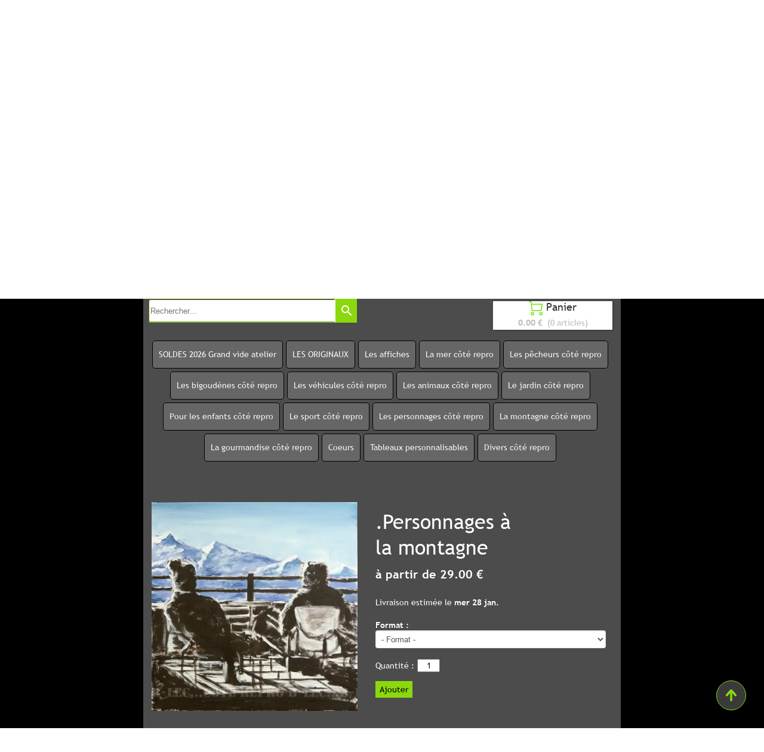

--- FILE ---
content_type: text/plain; charset=utf-8
request_url: https://www.b-lec.fr/json/cpt_ask/30692,13
body_size: 1477
content:
{"member":{"errors":["L'adresse email est incorrecte"]},"products":[{"id":316267,"name":".Personnages à la montagne","price":29.0,"img":[{"id":24472635,"name":"ski13.jpg","url":"/Root/ekj7f/ski13.jpg","removable":true,"width":1276,"height":1291,"thumbnails":{"normal":"/Root/ekj7f/ski13.jpg?s=YqFCk3A=","small":"/Root/ekj7f/ski13.jpg?s=YqFAlnA="},"api":"sitew","srcset":{"1276":"/Root/ekj7f/ski13.jpg?s=YqFAkXdi","1024":"/Root/ekj7f/ski13.jpg?s=YqFAk3Jg","768":"/Root/ekj7f/ski13.jpg?s=YqFGlXg=","425":"/Root/ekj7f/ski13.jpg?s=YqFFkXU="}}],"visible":true,"summary":"Reproduction imprimée sur toile et montée sur châssis d\u0026#39;un paysage de montagne Retouchée et signée à la main par l\u0026#39;artiste B-LEC Les bords sont blancs Prêt à accrocher","max":99,"strike":0.0,"weight":0,"reference":"SKI13","order":null,"reserved":[],"category_ids":[27807],"options":[],"opts":[{"name":"Format","options":{"25x25cm":{"p":"0","s":false,"n":0},"30x30cm":{"p":"600","s":false,"n":1},"40x40cm":{"p":"2600","s":false,"n":2},"50x50cm":{"p":"4000","s":false,"n":3}},"label":"Format","default_value":"required"}],"stocks":{"[\"|\"]":null},"digital":false,"vat_rate":null,"custom_prices":null,"stock_mode":null,"custom_stock_sentence":"","replenishment_date":null,"custom_stock_sentence_color":"red","pre_order_date":null,"seo":{"description":"tableau deco montagne, deco chalet, deco montagne, paysage de montagne, les alpes, les pyrenees,montagne,neige"},"disabled_on_viewer":false,"url_name":"s316267p/_Personnages_a_la_montagne","pageid":"K"}]}

--- FILE ---
content_type: text/plain
request_url: https://st0.cdnsw.com/assets/cpts/fr/UI_Map-a30e607d810779a65d7eb49b28515613.xml
body_size: 5443
content:
<?xml version='1.0' encoding='UTF-8'?><uidget><metadata><name>Carte</name><api_version>1.0</api_version><size height='400' width='400' /><blog en='22' /></metadata><includes><script href='/assets/precompile/fr-date_time_picker.js?clearcache=2' mode='viewer' /></includes><view><content></content><properties><hidden default='&apos;&apos;' name='message' /><select block_selector_toolbar='{ "position": "dropdown", "icon": "editor_settings" }' class='uim_version' default='&apos;a&apos;' display='Adresse|Carte personnalisÃ©e|Abritel et Booking|Ancien mode' name='map_version' title='Type de carte' values='a|c|s|o' /><checkbox class='uic_prop_slider_anim' default='false' help='La largeur de la carte sera ajustÃ©e Ã  celle du navigateur de l&apos;internaute. Notez que ce mode dÃ©sactivera le zoom au scroll de votre souris sur la carte, afin que le visiteur puisse scroller votre site.' name='full_width' value='Pleine largeur d&apos;Ã©cran' /><bloc class='uim_old uim_address uim_hotels -transparent'><inputText block_selector_toolbar='{ "position": "dropdown", "icon": "editor_settings" }' class='uim_address_input' default='"Avenue Gustave Eiffel, Paris"' name='address' title='Adresse sur la carte' /></bloc><bloc class='uim_address uim_hotels -transparent'><number class='uim_zoomLevel' default='10' maximum='20' minimum='1' name='zoomLevel' title='Zoom' /></bloc><!-- OLD MODE --><bloc class='uim_old transparent'><checkbox class='uim_scale' default='false' help='Les visiteurs peuvent voir l&apos;Ã©chelle sur le bas de la carte' name='scaleCtrl' value='Ã‰chelle' /><select default='&apos;large&apos;' display='Aucun|Petit|Large' help='Ajuste la taille de la commande de zoom.&lt;br&gt; Si Aucun est choisi, vos visiteurs ne pourront pas changer le zoom de la carte.' name='zoomCtrl' title='Zoom' values='none|small|large' /><option class='uim_type' default='&apos;m&apos;' display='Plan|Satellite|Mixte|Relief' help='SÃ©lectionnez les types de cartes que vous voulez rendre disponibles.' name='mapTypeCtrl' title='Type de carte' values='m|k|h|p' /><trigger class='uim_draw' help='ArrÃªter l&apos;Ã©dition de la carte' img='/components/UI_Map/h.gif' name='h_btn' node='span' trigger='stopDrawing' /><trigger class='uim_draw' help='Ajouter des petits marqueurs sur la carte' img='/components/UI_Map/dis-m.gif' name='m_btn' node='span' trigger='placeMarker' /><trigger class='uim_draw' help='Dessiner des lignes sur la carte&lt;br&gt;Pour arrÃªter le dessin, cliquez sur le dernier nÅ“ud.&lt;br&gt;Pour ajouter un nÅ“ud, dÃ©placez un nÅ“ud transparent.&lt;br&gt;Pour supprimer un nÅ“ud, cliquez sur un nÅ“ud opaque.' img='/components/UI_Map/dis-l.gif' name='l_btn' node='span' trigger='startLine' /><trigger class='uim_draw' help='Dessiner des zones sur la carte&lt;br&gt;Pour terminer la zone, cliquez sur le premier nÅ“ud.&lt;br&gt;Pour ajouter un nÅ“ud, dÃ©placez un nÅ“ud transparent.&lt;br&gt;Pour supprimer un nÅ“ud, cliquez sur un nÅ“ud opaque.&lt;br&gt;Pour supprimer la zone, supprimez tous ses nÅ“uds.' img='/components/UI_Map/dis-s.gif' name='s_btn' node='span' trigger='startShape' /><kml_selector class='uim_kml' default='&apos;&apos;' help='SÃ©lectionner un KML' icon='ui_map' name='kmlFile' /></bloc><!-- / OLD MODE --><!-- CUSTOM MODE --><!-- <mymaps_selector icon="ui_map" name="kmlFile" default="''" help="Carte Google" class="uim_maps uim_mymaps"/> --><!-- / CUSTOM MODE --><!-- HOTELS --><bloc class='uim_hotels -transparent'><checkbox class='uim_s_dates' default='false' name='s_dates' value='Dates de dÃ©but et de fin' /><date class='uim_s_checkin' format='YYYY-MM-DD' name='s_checkin' title='Date d&apos;arrivÃ©e' /><date class='uim_s_checkout' format='YYYY-MM-DD' name='s_checkout' title='Date de sortie' /><checkbox default='false' name='s_hidefilters' value='Cacher les filtres' /><checkbox default='false' name='s_dotlistings' value='Affichage en points' /><checkbox default='true' name='s_showhotels' value='Afficher Booking' /><checkbox default='true' name='s_showairbnbs' value='Afficher Abritel' /><!--<checkbox name="s_showothers" value="Afficher les autres" default="true"/>--></bloc><!-- / HOTELS --><!--<hidden name="zoomLevel" default="4"/>--></properties><design_properties><mapStyle class='uim_old' default='0' name='map_style' title='Style de la carte' /><!-- ADDRESS MODE --><bloc class='uim_address -transparent'><radio class='uim_type_address' default='&apos;m&apos;' display='Plan|Satellite' help='SÃ©lectionnez les types de cartes que vous voulez rendre disponibles.' name='mapTypeCtrl_address' title='Style de la carte' values='m|k' /></bloc><!-- / ADDRESS MODE --><!-- HOTELS --><bloc class='uim_hotels -transparent'><select class='uim_s_mapstyle' default='&apos;d&apos;' display='Classic|Fond gris' name='s_mapstyle' title='Style de la carte' values='default|light' /><colors background='split' class='uim_s_buttoncolors' default='[&apos;rgba(0,119,231, 1)&apos;]' display='' elts='1' name='s_buttoncolors' title='Couleurs des boutons' /><!--<colors name="s_hotelscolors" title="Couleurs des hÃ´tels" display="Texte|Fond" background="split|split" elts="2" default="['rgba(255,255,255, 1)', 'rgba(18,92,197, 1)']" class="uim_s_hotelscolors"/>
      <colors name="s_rentalscolors" title="Couleurs des locations" display="Texte|Fond" background="split|split" elts="2" default="['rgba(255,255,255, 1)', 'rgba(253,92,99, 1)']" class="uim_s_rentalscolors"/>--></bloc><!-- / HOTELS --></design_properties></view><script>UI_List.UI_Map={initialize:function(t){this.cpt=t
;this.map_created=!1;t.setOptions([&quot;locked&quot;,&quot;footer&quot;])},
onDisplay:function(t){var e=this;this.node=t;this.findVersion()
;this.cleanData();this._loadProperties()
;this.sigCtl=new Signal(this);var e=this
;this.sigCtl.connect(&quot;Theme.changed&quot;,function(){e.map_created=!1
});this._setFullWidth()
;is_colored()&amp;&amp;sigCtl.connect(&quot;Theme.changed&quot;,function(){
if(!e.loading){e.loading=!0;e._createMap()
;setTimeout(function(){e.loading=!1},500)}})},onShow:function(){
this.findVersion();if(!this.map_created){this._createMap()
;this.map_created=!0}},onSelect:function(){var t=this
;this._loadProperties()
;this.cpt.propertyNode&amp;&amp;&quot;o&quot;==this.cpt.data.map_version?Misc.poll(function(){
return t.map},function(){t.map.set_select(function(e){
t.cpt.propertyNode.find(&quot;.btn_prop&quot;).enableImg(!1)
;t.cpt.propertyNode.find(&quot;.&quot;+e+&quot;_btn&quot;).enableImg()})
}):&quot;editor&quot;==v.mode&amp;&amp;&quot;o&quot;!=this.cpt.data.map_version&amp;&amp;this.cpt.propertyNode&amp;&amp;Misc.poll(function(){
return $(&quot;.uim_version .select2&quot;,t.cpt.propertyNode).length&gt;0
},function(){
$(&apos;li.uim_version select option[value=&quot;o&quot;]&apos;,t.cpt.propertyNode).remove()
;$(&quot;.uim_version select&quot;,t.cpt.propertyNode).trigger(&quot;change&quot;)})
},onDeselect:function(){
this.map&amp;&amp;&quot;o&quot;==this.cpt.data.map_version&amp;&amp;this.map.stopDrawing()
},onResizeStart:function(){},onResize:function(){},
onResizeStop:function(){this._setFullWidth()},
onMoveStart:function(){
this.node.css(&quot;background&quot;,&quot; #fff url(/components/UI_Map/bg.jpg) repeat top left&quot;)
;this.iframe&amp;&amp;this.iframe.hide()},onMoveStop:function(){
this.iframe&amp;&amp;this.iframe.show();this._setFullWidth()},
onRotateStart:function(){
this.node.css(&quot;background&quot;,&quot; #fff url(/components/UI_Map/bg.jpg) repeat top left&quot;)
;this.iframe&amp;&amp;this.iframe.hide()},onRotateStop:function(){
this.iframe&amp;&amp;this.iframe.show();this._setFullWidth()},
findVersion:function(){
if(this.cpt.from_clone&amp;&amp;&quot;o&quot;==this.cpt.data.map_version){
statusController.message(&quot;Nouveau module Carte\xa0: pour personnaliser votre carte, utilisez le type Carte personnalis\xe9e&quot;,&quot;warning&quot;)
;this.cpt.data.map_version=&quot;a&quot;
}else this.cpt.data.map_version||(this.useAPI()?this.cpt.data.map_version=&quot;o&quot;:this.cpt.data.kmlFile?&quot;google_drive&quot;==this.cpt.data.kmlFile.api?this.cpt.data.map_version=&quot;c&quot;:this.cpt.data.map_version=&quot;o&quot;:this.cpt.data.map_version=&quot;a&quot;)
},cleanData:function(){this.findVersion();var t=this,e
;if(&quot;o&quot;!=$.extend({},this.cpt.data).map_version){
delete this.cpt.data.lines;delete this.cpt.data.shapes
;delete this.cpt.data.markers;delete this.cpt.data.message
;delete this.cpt.data.zoomCtrl;delete this.cpt.data.map_style}},
_loadProperties:function(){
var t=this,e=$(this.component.propertyNode).add(this.component.propertyDesignNode)
;this.pn=e
;&quot;o&quot;!=this.cpt.data.map_version&amp;&amp;$(&apos;li.uim_type input[value=&quot;h&quot;], li.uim_type input[value=&quot;p&quot;]&apos;).parent().hide()
;$(&quot;.uim_old, .uim_address, .uim_maps, .uim_hotels&quot;,e).not(&quot;li.uic_prop_slider_anim, li.uim_version&quot;).hide()
;switch(this.cpt.data.map_version){case&quot;a&quot;:
$(&quot;.uim_type_address&quot;).val(this.cpt.data.mapTypeCtrl_address?this.cpt.data.mapTypeCtrl_address:this.cpt.data.mapTypeCtrl[0])
;$(&quot;.uim_address&quot;,e).show();break;case&quot;c&quot;:
$(&quot;.uim_maps&quot;,e).show();break;case&quot;s&quot;:$(&quot;.uim_hotels&quot;,e).show()
;$(&quot;li.uim_s_checkin, li.uim_s_checkout&quot;,e).toggle(this.cpt.data.s_dates||!1)
;break;case&quot;o&quot;:
$(&apos;li.uim_type input[value=&quot;h&quot;], li.uim_type input[value=&quot;p&quot;]&apos;).parent().show()
;$(&quot;li.uim_type&quot;).val(this.cpt.data.mapTypeCtrl)
;$(&quot;.uim_old&quot;,e).show()}},useAPI:function(){
var t=this.cpt.data.shapes&amp;&amp;this.cpt.data.shapes.find(function(t){
return t.points})
;return!this.cpt.from_clone&amp;&amp;(this.cpt.data.markers&amp;&amp;this.cpt.data.markers.length&gt;0||t||this.cpt.data.lines&amp;&amp;this.cpt.data.lines.length&gt;0||this.cpt.data.map_style||this.cpt.data.map_version&amp;&amp;&quot;o&quot;==this.cpt.data.map_version)
},_init:function(){eval(&quot;this.map=ggmap&quot;+this.uniqueNb)
;if(&quot;editor&quot;==v.mode){var self=this
;if(this.useAPI())if(this.map){
this.map.propertyChangedCallback(function(t,e){
historyController.offRecords(function(){self.cpt.setData(t,e)})
});this.map.initParams(this.cpt.data,this.kmlUrl())
}else setTimeout(function(){this._init()},500)}},
getStay22Color:function(t){
return(t.startsWith(&quot;hsl&quot;)?hslToHex.apply(this,Color.hslToArray(t)):$.fn.rgbToHex(t)).replace(&quot;#&quot;,&quot;&quot;)
},checkStay22Dates:function(){var t=!1;this.cpt.data.s_checkin},
_createMap:function(){
this.uniqueNb=this.cpt.component_type.getCounter()
;this.node.empty();this.map=null;var t=this
;this.progress&amp;&amp;this.progress.update(100)
;var e=this.progress=this.cpt.statusLoading()
;this.cpt.data.full_width&amp;&amp;(w=this.component.node.find(&quot;div:first&quot;).width())
;this.waitImg=$(&apos;&lt;img src=&quot;/assets/loadingAnimation.gif?infinite_cache&quot;/&gt;&apos;).appendTo(this.node.css(&quot;background&quot;,&quot; #fff url(/components/UI_Map/bg.jpg?infinite_cache) repeat top left&quot;))
;var i=&quot;&quot;,a=!1,s={config:{dateFormat:&quot;YYYY-MM-DD&quot;}}
;switch(this.cpt.data.map_version){case&quot;o&quot;:
i+=&quot;editor&quot;==v.mode||(&quot;&quot;+window.location).match(/\/\/localhost/)?&quot;/&quot;:&quot;https://www.sitew.com/&quot;
;i+=&quot;api/googlemap?&amp;version_mode=&quot;+v.mode+&quot;&amp;cptid=&quot;+(this.cpt.id||&quot;&quot;)
;break;case&quot;c&quot;:
if(this.cpt.data.kmlFile&amp;&amp;&quot;google_drive&quot;==this.cpt.data.kmlFile.api)i=&quot;https://www.google.com/maps/d/embed?vomp=1&amp;mid=&quot;+this.cpt.data.kmlFile.id;else{
a=!0
;i=&quot;https://www.google.com/maps/embed/v1/place?key=AIzaSyDWm4c9-I9M5Rx-a4rdZ36eWBoIbZMJqrw&amp;zoom=10&amp;maptype=roadmap&amp;q=Avenue Gustave Eiffel, Paris&quot;
}break;case&quot;s&quot;:var o={aid:&quot;sitew&quot;,hideshare:!0,hidenavbar:!0,
hidebrandlogo:!0,hideppn:!0,disableautohover:!0,openmenu:&quot;null&quot;,
hidelanguage:!0,hidecurrency:!0,hidesettings:!0,ljs:&quot;fr&quot;
},n=this.cpt.getData(&quot;s_buttoncolors&quot;),p={
maincolor:this.getStay22Color(n instanceof Array?n[0]:n)
},c=moment(this.cpt.data.s_checkin||moment(),&quot;YYYY-MM-DD&quot;),r=moment(this.cpt.data.s_checkout||moment().add(1,&quot;d&quot;),&quot;YYYY-MM-DD&quot;),d=!1
;if((!this.cpt.data.s_checkin||!this.cpt.data.s_checkout)&amp;&amp;this.cpt.data.s_dates){
this.cpt.data.s_checkin=c.format(&quot;YYYY-MM-DD&quot;)
;this.cpt.data.s_checkout=r.format(&quot;YYYY-MM-DD&quot;);d=!0}if(c&gt;r){
this.cpt.data.s_checkout=c.format(&quot;YYYY-MM-DD&quot;)
;this.cpt.data.s_checkin=r.format(&quot;YYYY-MM-DD&quot;);d=!0
}else if(c.startOf(&quot;d&quot;).isSame(r.startOf(&quot;d&quot;))){d=!0
;this.cpt.data.s_checkout=moment(this.cpt.data.s_checkin,&quot;YYYY-MM-DD&quot;).add(1,&quot;d&quot;).format(&quot;YYYY-MM-DD&quot;)
}var h=this.cpt.data.s_checkin,l=this.cpt.data.s_checkout
;d&amp;&amp;&quot;editor&quot;==v.mode&amp;&amp;setTimeout(function(){
$(&quot;li.uim_s_checkin .display_input&quot;).val(moment(h,&quot;YYYY-MM-DD&quot;).format(Date.format.toUpperCase()))
;$(&quot;li.uim_s_checkout .display_input&quot;).val(moment(l,&quot;YYYY-MM-DD&quot;).format(Date.format.toUpperCase()))
;$(&quot;li.uim_s_checkin .value_input&quot;,this.pn).val(h)
;$(&quot;li.uim_s_checkout .value_input&quot;,this.pn).val(l)},100)
;var m={};$.each(this.cpt.data,function(t,e){
t.indexOf(&quot;s_&quot;,0)&gt;-1&amp;&amp;!t.indexOf(&quot;color&quot;)&gt;-1&amp;&amp;(m[t.replace(&quot;s_&quot;,&quot;&quot;)]=e)
});var u={
checkin:moment(this.cpt.data.s_checkin,&quot;YYYY-MM-DD&quot;).format(s.config.dateFormat),
checkout:moment(this.cpt.data.s_checkout,&quot;YYYY-MM-DD&quot;).format(s.config.dateFormat)
};$.extend(m,o,p,u,{address:this.cpt.data.address,
zoom:this.cpt.data.zoomLevel});if(!this.cpt.data.s_dates){
delete m.checkin;delete m.checkout;delete m.s_dates}
sigCtl.connectOnce(&quot;Theme.changed&quot;,function(){t._createMap()})
;i=&quot;https://www.stay22.com/embed/gm?&quot;+$.param(m);break;default:
i=&quot;https://www.google.com/maps/embed/v1/place?key=AIzaSyDWm4c9-I9M5Rx-a4rdZ36eWBoIbZMJqrw&amp;zoom=&quot;+this.cpt.data.zoomLevel+&quot;&amp;maptype=&quot;+({
m:&quot;roadmap&quot;,k:&quot;satellite&quot;
}[this.cpt.data.mapTypeCtrl_address]||&quot;roadmap&quot;)
;this.cpt.data.address&amp;&amp;this.cpt.data.address.length&gt;3?i+=&quot;&amp;q=&quot;+encodeURI(this.cpt.data.address):i+=&quot;&amp;q=&quot;+encodeURI(this.cpt.data.markerPosition)
}if(a&amp;&amp;&quot;viewer&quot;==v.mode)this.cpt.node.hide();else{var _={
position:&quot;absolute&quot;,left:this.cpt.W(),display:&quot;none&quot;}
;/mobile/.test(deviceController.device)&amp;&amp;(_={display:&quot;none&quot;})
;this.iframe=$(&apos;&lt;iframe src=&quot;&apos;+i+&apos;&quot; scrolling=&quot;no&quot; frameborder=&quot;0&quot; name=&quot;ggmap&apos;+this.uniqueNb+&apos;&quot;&gt;&lt;/iframe&gt;&apos;).width(&quot;100%&quot;).height(&quot;100%&quot;).css(_).one(&quot;load error abort&quot;,function(i){
t.waitImg.hide();t.iframe.css(&quot;left&quot;,0);t.iframe.show()
;&quot;o&quot;==t.cpt.data.map_version&amp;&amp;&quot;load&quot;==i.type&amp;&amp;t._init()
;e.update(100)}).appendTo(this.node)}
&quot;c&quot;==this.cpt.data.map_version&amp;&amp;t.iframe.on(&quot;load&quot;,function(){
t.iframe.attr(&quot;src&quot;,t.iframe.attr(&quot;src&quot;).replace(&quot;vomp=1&quot;,&quot;&quot;))
;t.iframe.off(&quot;load&quot;)})},kmlUrl:function(){
var t,e=this.cpt.data.kmlFile
;if(e)return t=&quot;application/vnd.google-apps.map&quot;==e.type?&quot;https://www.google.com/maps/d/kml?forcekml=1&amp;mid=&quot;+e.id:cdn_url(e.url).replace(/(https?\:)?\/\//,&quot;https://&quot;)
},onPropertyChanged:function(t){var e=this
;if(this.map||!this.map&amp;&amp;&quot;o&quot;!=this.cpt.data.map_version){
if(this.map&amp;&amp;&quot;o&quot;==this.cpt.data.map_version){
t.include(&quot;zoomCtrl&quot;)&amp;&amp;this.map.showZoomCtrl(this.cpt.data.zoomCtrl,!0,this.cpt.data)
;t.include(&quot;mapTypeCtrl&quot;)&amp;&amp;this.map.showMapTypeCtrl(this.cpt.data)
;t.include(&quot;scaleCtrl&quot;)&amp;&amp;this.map.showScaleCtrl(this.cpt.data.scaleCtrl,!0,this.cpt.data)
}t.include(&quot;mapTypeCtrl_address&quot;)&amp;&amp;this._createMap()
;t.include(&quot;stopDrawing&quot;)&amp;&amp;this.map.stopDrawing()
;t.include(&quot;placeMarker&quot;)?this.map.placeMarker():t.include(&quot;startShape&quot;)?this.map.startShape():t.include(&quot;startLine&quot;)&amp;&amp;this.map.startLine()
;t.include(&quot;kmlFile&quot;)&amp;&amp;(&quot;o&quot;==this.cpt.data.map_version?this.map.initKml(this.kmlUrl()):this._createMap())
;if(t.include(&quot;full_width&quot;)){this._setFullWidth()
;this._createMap()}t.include(&quot;map_style&quot;)&amp;&amp;this._createMap()
;if(t.include(&quot;map_version&quot;)){this._loadProperties()
;this._createMap()
;sigCtl.emit(&quot;Cpt.rebuildBlockToolbarDropdown#quick_actions&quot;)}
(t.include(&quot;zoomLevel&quot;)||t.include(&quot;address&quot;))&amp;&amp;this._createMap()
;if(&quot;s&quot;==this.cpt.data.map_version){
(t.include(&quot;s_dotlistings&quot;)||t.include(&quot;s_hidefilters&quot;)||t.include(&quot;s_checkin&quot;)||t.include(&quot;s_checkout&quot;)||t.include(&quot;s_mapstyle&quot;)||t.include(&quot;s_showhotels&quot;)||t.include(&quot;s_showairbnbs&quot;)||t.include(&quot;s_showothers&quot;))&amp;&amp;this._createMap()
;if(t.include(&quot;s_buttoncolors&quot;)){var e=this;if(!this.loading){
this.loading=!0;this._createMap();setTimeout(function(){
e.loading=!1},500)}}if(t.include(&quot;s_dates&quot;)){
this._loadProperties();this._createMap()}}}else{var e=this
;setTimeout(function(){e.onPropertyChanged(t)},500)}
this.showProp()},showProp:function(){
var t=$(this.cpt.propertyNode).add(this.cpt.propertyDesignNode)
;&quot;&quot;==this.cpt.data.mapTypeCtrl||this.cpt.data.mapTypeCtrl.indexOf(&quot;m&quot;)&gt;-1?$(&quot;.prop_mapStyle&quot;,t).show():$(&quot;.prop_mapStyle&quot;,t).hide()
},_setFullWidth:function(){
this.component.setFullWidth(this.component.data.full_width)},
onDeviceChanged:function(){this._createMap()},
blockSelectorToolbarUpdateAttributes:function(t){
if(&quot;map_version&quot;==t.name&amp;&amp;&quot;o&quot;!=this.cpt.getData(&quot;map_version&quot;)){
var e=t.values.split(&quot;|&quot;),i=e.indexOf(&quot;o&quot;);e.splice(i,1)
;t.values=e.join(&quot;|&quot;);var a=t.display.split(&quot;|&quot;);a.splice(i,1)
;t.display=a.join(&quot;|&quot;);return t}},
blockSelectorToolbarItemFilter:function(t){var e=this
;return function(){
return&quot;address&quot;!=t.name||&quot;c&quot;!=e.cpt.data.map_version}}};</script></uidget>

--- FILE ---
content_type: text/plain; charset=utf-8
request_url: https://www.b-lec.fr/json/cpt_ask/30692,13
body_size: 1477
content:
{"member":{"errors":["L'adresse email est incorrecte"]},"products":[{"id":316267,"name":".Personnages à la montagne","price":29.0,"img":[{"id":24472635,"name":"ski13.jpg","url":"/Root/ekj7f/ski13.jpg","removable":true,"width":1276,"height":1291,"thumbnails":{"normal":"/Root/ekj7f/ski13.jpg?s=YqFCk3A=","small":"/Root/ekj7f/ski13.jpg?s=YqFAlnA="},"api":"sitew","srcset":{"1276":"/Root/ekj7f/ski13.jpg?s=YqFAkXdi","1024":"/Root/ekj7f/ski13.jpg?s=YqFAk3Jg","768":"/Root/ekj7f/ski13.jpg?s=YqFGlXg=","425":"/Root/ekj7f/ski13.jpg?s=YqFFkXU="}}],"visible":true,"summary":"Reproduction imprimée sur toile et montée sur châssis d\u0026#39;un paysage de montagne Retouchée et signée à la main par l\u0026#39;artiste B-LEC Les bords sont blancs Prêt à accrocher","max":99,"strike":0.0,"weight":0,"reference":"SKI13","order":null,"reserved":[],"category_ids":[27807],"options":[],"opts":[{"name":"Format","options":{"25x25cm":{"p":"0","s":false,"n":0},"30x30cm":{"p":"600","s":false,"n":1},"40x40cm":{"p":"2600","s":false,"n":2},"50x50cm":{"p":"4000","s":false,"n":3}},"label":"Format","default_value":"required"}],"stocks":{"[\"|\"]":null},"digital":false,"vat_rate":null,"custom_prices":null,"stock_mode":null,"custom_stock_sentence":"","replenishment_date":null,"custom_stock_sentence_color":"red","pre_order_date":null,"seo":{"description":"tableau deco montagne, deco chalet, deco montagne, paysage de montagne, les alpes, les pyrenees,montagne,neige"},"disabled_on_viewer":false,"url_name":"s316267p/_Personnages_a_la_montagne","pageid":"K"}]}

--- FILE ---
content_type: text/plain; charset=utf-8
request_url: https://www.b-lec.fr/json/cpt_ask/30692,13
body_size: 1520
content:
{"member":{"errors":["L'adresse email est incorrecte"]},"desc":"\u003cp\u003eReproduction imprimée sur toile et montée sur châssis d'un paysage de montagne\u003c/p\u003e\n\u003cp\u003eRetouchée et signée à la main par l'artiste B-LEC\u003c/p\u003e\n\u003cp\u003eLes bords sont blancs\u003c/p\u003e\n\u003cp\u003ePrêt à accrocher\u003c/p\u003e","shipping_infos":{"text":"\u003cspan class=uis_delivery_date\u003eLivraison estimée le \u003cb\u003emer 28 jan.\u003c/b\u003e\u003c/span\u003e","best_shipping":{"price":8,"delivery_date":"2026-01-28T00:00:00.000+01:00","deliverable_articles":[{"product_id":316267,"weight":500,"total":29.0,"quantity":1,"width":null,"height":null,"length":null}],"id":2366,"shipping_method":{"id":2366,"name":"Colissimo","prefs":{"api":"Calculation","service":"cart_amount","categories":["all"],"prices":[{"zone_id":"8","range_low":0,"range_high":2500,"price":8,"delay":4,"wdays":[]}],"price_rounding":"no","api_options":{"pickup_point_api_service":"home_delivery"},"description":""},"site_id":101568,"activated":true,"created_at":"2019-09-12T12:14:11.000+02:00","updated_at":"2023-12-21T18:09:57.000+01:00"},"name":"Colissimo","price_without_discount":8},"fastest_shipping":{"price":0,"delivery_date":"2026-01-23T00:00:00.000+01:00","deliverable_articles":[{"product_id":316267,"weight":500,"total":29.0,"quantity":1,"width":null,"height":null,"length":null}],"id":2359,"shipping_method":{"id":2359,"name":"Retrait à l'atelier B-LEC","prefs":{"api":"Calculation","service":"weight","categories":["all"],"preconf":"store_pickup","api_options":{"pickup_point_api_service":"pickup_at_shop"},"prices":[{"zone_id":"28","range_low":0,"range_high":10000000,"price":0,"delay":1,"wdays":[]}],"price_rounding":"no","description":"\n","packaging_weight_per_article":"","packaging_weight_per_order":""},"site_id":101568,"activated":true,"created_at":"2019-09-09T16:41:47.000+02:00","updated_at":"2023-12-21T18:09:40.000+01:00"},"name":"Retrait à l'atelier B-LEC","price_without_discount":0},"best_shipping_discount":null}}

--- FILE ---
content_type: text/plain; charset=utf-8
request_url: https://www.b-lec.fr/json/cpt_ask/30692,13
body_size: 1520
content:
{"member":{"errors":["L'adresse email est incorrecte"]},"desc":"\u003cp\u003eReproduction imprimée sur toile et montée sur châssis d'un paysage de montagne\u003c/p\u003e\n\u003cp\u003eRetouchée et signée à la main par l'artiste B-LEC\u003c/p\u003e\n\u003cp\u003eLes bords sont blancs\u003c/p\u003e\n\u003cp\u003ePrêt à accrocher\u003c/p\u003e","shipping_infos":{"text":"\u003cspan class=uis_delivery_date\u003eLivraison estimée le \u003cb\u003emer 28 jan.\u003c/b\u003e\u003c/span\u003e","best_shipping":{"price":8,"delivery_date":"2026-01-28T00:00:00.000+01:00","deliverable_articles":[{"product_id":316267,"weight":500,"total":29.0,"quantity":1,"width":null,"height":null,"length":null}],"id":2366,"shipping_method":{"id":2366,"name":"Colissimo","prefs":{"api":"Calculation","service":"cart_amount","categories":["all"],"prices":[{"zone_id":"8","range_low":0,"range_high":2500,"price":8,"delay":4,"wdays":[]}],"price_rounding":"no","api_options":{"pickup_point_api_service":"home_delivery"},"description":""},"site_id":101568,"activated":true,"created_at":"2019-09-12T12:14:11.000+02:00","updated_at":"2023-12-21T18:09:57.000+01:00"},"name":"Colissimo","price_without_discount":8},"fastest_shipping":{"price":0,"delivery_date":"2026-01-23T00:00:00.000+01:00","deliverable_articles":[{"product_id":316267,"weight":500,"total":29.0,"quantity":1,"width":null,"height":null,"length":null}],"id":2359,"shipping_method":{"id":2359,"name":"Retrait à l'atelier B-LEC","prefs":{"api":"Calculation","service":"weight","categories":["all"],"preconf":"store_pickup","api_options":{"pickup_point_api_service":"pickup_at_shop"},"prices":[{"zone_id":"28","range_low":0,"range_high":10000000,"price":0,"delay":1,"wdays":[]}],"price_rounding":"no","description":"\n","packaging_weight_per_article":"","packaging_weight_per_order":""},"site_id":101568,"activated":true,"created_at":"2019-09-09T16:41:47.000+02:00","updated_at":"2023-12-21T18:09:40.000+01:00"},"name":"Retrait à l'atelier B-LEC","price_without_discount":0},"best_shipping_discount":null}}

--- FILE ---
content_type: text/plain; charset=utf-8
request_url: https://www.b-lec.fr/json/cpt_ask/30692,13
body_size: 1477
content:
{"member":{"errors":["L'adresse email est incorrecte"]},"products":[{"id":316267,"name":".Personnages à la montagne","price":29.0,"img":[{"id":24472635,"name":"ski13.jpg","url":"/Root/ekj7f/ski13.jpg","removable":true,"width":1276,"height":1291,"thumbnails":{"normal":"/Root/ekj7f/ski13.jpg?s=YqFCk3A=","small":"/Root/ekj7f/ski13.jpg?s=YqFAlnA="},"api":"sitew","srcset":{"1276":"/Root/ekj7f/ski13.jpg?s=YqFAkXdi","1024":"/Root/ekj7f/ski13.jpg?s=YqFAk3Jg","768":"/Root/ekj7f/ski13.jpg?s=YqFGlXg=","425":"/Root/ekj7f/ski13.jpg?s=YqFFkXU="}}],"visible":true,"summary":"Reproduction imprimée sur toile et montée sur châssis d\u0026#39;un paysage de montagne Retouchée et signée à la main par l\u0026#39;artiste B-LEC Les bords sont blancs Prêt à accrocher","max":99,"strike":0.0,"weight":0,"reference":"SKI13","order":null,"reserved":[],"category_ids":[27807],"options":[],"opts":[{"name":"Format","options":{"25x25cm":{"p":"0","s":false,"n":0},"30x30cm":{"p":"600","s":false,"n":1},"40x40cm":{"p":"2600","s":false,"n":2},"50x50cm":{"p":"4000","s":false,"n":3}},"label":"Format","default_value":"required"}],"stocks":{"[\"|\"]":null},"digital":false,"vat_rate":null,"custom_prices":null,"stock_mode":null,"custom_stock_sentence":"","replenishment_date":null,"custom_stock_sentence_color":"red","pre_order_date":null,"seo":{"description":"tableau deco montagne, deco chalet, deco montagne, paysage de montagne, les alpes, les pyrenees,montagne,neige"},"disabled_on_viewer":false,"url_name":"s316267p/_Personnages_a_la_montagne","pageid":"K"}]}